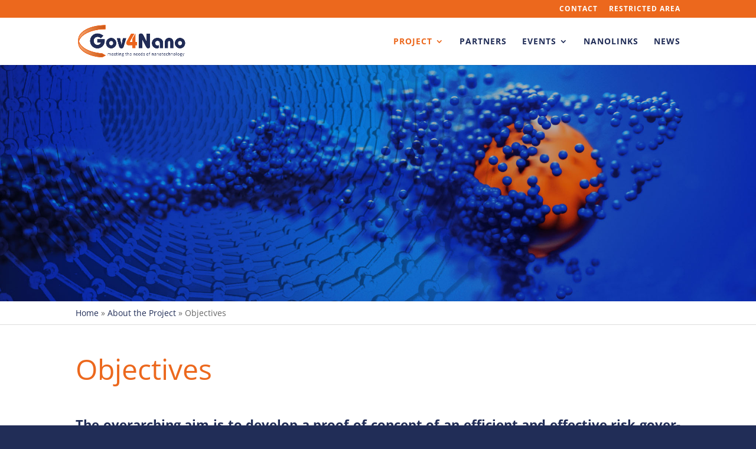

--- FILE ---
content_type: text/css
request_url: https://www.gov4nano.eu/wp-content/themes/gov4nano/style.css?ver=4.15.0
body_size: 5670
content:
/* @override 
	https://www.gov4nano.eu/wp-content/themes/gov4nano/style.css?* */

/*
 Theme Name:     Gov4Nano
 Theme URI:      https://www.elegantthemes.com/gallery/divi/
 Description:    Divi Child Theme
 Author:         Werbeagentur UHL
 Author URI:     https://www.uhl-design.at
 Template:       Divi
 Version:        1.2.0
*/
 
 
/* =Theme customization starts here
------------------------------------------------------- */

/* open-sans-300 - latin */
@font-face {
  font-family: 'Open Sans';
  font-style: normal;
  font-weight: 300;
  src: url('/fonts/open-sans-v34-latin-300.eot'); /* IE9 Compat Modes */
  src: local(''),
       url('/fonts/open-sans-v34-latin-300.eot?#iefix') format('embedded-opentype'), /* IE6-IE8 */
       url('/fonts/open-sans-v34-latin-300.woff2') format('woff2'), /* Super Modern Browsers */
       url('/fonts/open-sans-v34-latin-300.woff') format('woff'), /* Modern Browsers */
       url('/fonts/open-sans-v34-latin-300.ttf') format('truetype'), /* Safari, Android, iOS */
       url('/fonts/open-sans-v34-latin-300.svg#OpenSans') format('svg'); /* Legacy iOS */
}
/* open-sans-regular - latin */
@font-face {
  font-family: 'Open Sans';
  font-style: normal;
  font-weight: 400;
  src: url('/fonts/open-sans-v34-latin-regular.eot'); /* IE9 Compat Modes */
  src: local(''),
       url('/fonts/open-sans-v34-latin-regular.eot?#iefix') format('embedded-opentype'), /* IE6-IE8 */
       url('/fonts/open-sans-v34-latin-regular.woff2') format('woff2'), /* Super Modern Browsers */
       url('/fonts/open-sans-v34-latin-regular.woff') format('woff'), /* Modern Browsers */
       url('/fonts/open-sans-v34-latin-regular.ttf') format('truetype'), /* Safari, Android, iOS */
       url('/fonts/open-sans-v34-latin-regular.svg#OpenSans') format('svg'); /* Legacy iOS */
}
/* open-sans-600 - latin */
@font-face {
  font-family: 'Open Sans';
  font-style: normal;
  font-weight: 600;
  src: url('/fonts/open-sans-v34-latin-600.eot'); /* IE9 Compat Modes */
  src: local(''),
       url('/fonts/open-sans-v34-latin-600.eot?#iefix') format('embedded-opentype'), /* IE6-IE8 */
       url('/fonts/open-sans-v34-latin-600.woff2') format('woff2'), /* Super Modern Browsers */
       url('/fonts/open-sans-v34-latin-600.woff') format('woff'), /* Modern Browsers */
       url('/fonts/open-sans-v34-latin-600.ttf') format('truetype'), /* Safari, Android, iOS */
       url('/fonts/open-sans-v34-latin-600.svg#OpenSans') format('svg'); /* Legacy iOS */
}
/* open-sans-700 - latin */
@font-face {
  font-family: 'Open Sans';
  font-style: normal;
  font-weight: 700;
  src: url('/fonts/open-sans-v34-latin-700.eot'); /* IE9 Compat Modes */
  src: local(''),
       url('/fonts/open-sans-v34-latin-700.eot?#iefix') format('embedded-opentype'), /* IE6-IE8 */
       url('/fonts/open-sans-v34-latin-700.woff2') format('woff2'), /* Super Modern Browsers */
       url('/fonts/open-sans-v34-latin-700.woff') format('woff'), /* Modern Browsers */
       url('/fonts/open-sans-v34-latin-700.ttf') format('truetype'), /* Safari, Android, iOS */
       url('/fonts/open-sans-v34-latin-700.svg#OpenSans') format('svg'); /* Legacy iOS */
}
/* open-sans-800 - latin */
@font-face {
  font-family: 'Open Sans';
  font-style: normal;
  font-weight: 800;
  src: url('/fonts/open-sans-v34-latin-800.eot'); /* IE9 Compat Modes */
  src: local(''),
       url('/fonts/open-sans-v34-latin-800.eot?#iefix') format('embedded-opentype'), /* IE6-IE8 */
       url('/fonts/open-sans-v34-latin-800.woff2') format('woff2'), /* Super Modern Browsers */
       url('/fonts/open-sans-v34-latin-800.woff') format('woff'), /* Modern Browsers */
       url('/fonts/open-sans-v34-latin-800.ttf') format('truetype'), /* Safari, Android, iOS */
       url('/fonts/open-sans-v34-latin-800.svg#OpenSans') format('svg'); /* Legacy iOS */
}
/* open-sans-300italic - latin */
@font-face {
  font-family: 'Open Sans';
  font-style: italic;
  font-weight: 300;
  src: url('/fonts/open-sans-v34-latin-300italic.eot'); /* IE9 Compat Modes */
  src: local(''),
       url('/fonts/open-sans-v34-latin-300italic.eot?#iefix') format('embedded-opentype'), /* IE6-IE8 */
       url('/fonts/open-sans-v34-latin-300italic.woff2') format('woff2'), /* Super Modern Browsers */
       url('/fonts/open-sans-v34-latin-300italic.woff') format('woff'), /* Modern Browsers */
       url('/fonts/open-sans-v34-latin-300italic.ttf') format('truetype'), /* Safari, Android, iOS */
       url('/fonts/open-sans-v34-latin-300italic.svg#OpenSans') format('svg'); /* Legacy iOS */
}
/* open-sans-italic - latin */
@font-face {
  font-family: 'Open Sans';
  font-style: italic;
  font-weight: 400;
  src: url('/fonts/open-sans-v34-latin-italic.eot'); /* IE9 Compat Modes */
  src: local(''),
       url('/fonts/open-sans-v34-latin-italic.eot?#iefix') format('embedded-opentype'), /* IE6-IE8 */
       url('/fonts/open-sans-v34-latin-italic.woff2') format('woff2'), /* Super Modern Browsers */
       url('/fonts/open-sans-v34-latin-italic.woff') format('woff'), /* Modern Browsers */
       url('/fonts/open-sans-v34-latin-italic.ttf') format('truetype'), /* Safari, Android, iOS */
       url('/fonts/open-sans-v34-latin-italic.svg#OpenSans') format('svg'); /* Legacy iOS */
}
/* open-sans-600italic - latin */
@font-face {
  font-family: 'Open Sans';
  font-style: italic;
  font-weight: 600;
  src: url('/fonts/open-sans-v34-latin-600italic.eot'); /* IE9 Compat Modes */
  src: local(''),
       url('/fonts/open-sans-v34-latin-600italic.eot?#iefix') format('embedded-opentype'), /* IE6-IE8 */
       url('/fonts/open-sans-v34-latin-600italic.woff2') format('woff2'), /* Super Modern Browsers */
       url('/fonts/open-sans-v34-latin-600italic.woff') format('woff'), /* Modern Browsers */
       url('/fonts/open-sans-v34-latin-600italic.ttf') format('truetype'), /* Safari, Android, iOS */
       url('/fonts/open-sans-v34-latin-600italic.svg#OpenSans') format('svg'); /* Legacy iOS */
}
/* open-sans-700italic - latin */
@font-face {
  font-family: 'Open Sans';
  font-style: italic;
  font-weight: 700;
  src: url('/fonts/open-sans-v34-latin-700italic.eot'); /* IE9 Compat Modes */
  src: local(''),
       url('/fonts/open-sans-v34-latin-700italic.eot?#iefix') format('embedded-opentype'), /* IE6-IE8 */
       url('/fonts/open-sans-v34-latin-700italic.woff2') format('woff2'), /* Super Modern Browsers */
       url('/fonts/open-sans-v34-latin-700italic.woff') format('woff'), /* Modern Browsers */
       url('/fonts/open-sans-v34-latin-700italic.ttf') format('truetype'), /* Safari, Android, iOS */
       url('/fonts/open-sans-v34-latin-700italic.svg#OpenSans') format('svg'); /* Legacy iOS */
}
/* open-sans-800italic - latin */
@font-face {
  font-family: 'Open Sans';
  font-style: italic;
  font-weight: 800;
  src: url('/fonts/open-sans-v34-latin-800italic.eot'); /* IE9 Compat Modes */
  src: local(''),
       url('/fonts/open-sans-v34-latin-800italic.eot?#iefix') format('embedded-opentype'), /* IE6-IE8 */
       url('/fonts/open-sans-v34-latin-800italic.woff2') format('woff2'), /* Super Modern Browsers */
       url('/fonts/open-sans-v34-latin-800italic.woff') format('woff'), /* Modern Browsers */
       url('/fonts/open-sans-v34-latin-800italic.ttf') format('truetype'), /* Safari, Android, iOS */
       url('/fonts/open-sans-v34-latin-800italic.svg#OpenSans') format('svg'); /* Legacy iOS */
}

/* @group FOOTER */

.et_pb_column.g4n_text_EU div.et_pb_module.et_pb_bg_layout_dark,
.et_pb_column.g4n_text_footer div.et_pb_module.et_pb_bg_layout_dark {
		font-size: 0.8em;
		line-height: 1.3em;
}
.et_pb_column.g4n_text_EU div.et_pb_module.et_pb_bg_layout_dark {
		color: #ec681d !important;
		font-style: italic;
}

.g4n-footer {
	background-color: #212d57 !important;
}

.et_pb_column.g4n_text_EU{
	width: 48% !important;
	margin: 0;
}
.et_pb_column.g4n_text_footer {
	width: 48% !important;
	float: right;
	margin: 0;
}

.et_pb_column.g4n_footerlinks {
	
	border-top: 1px solid #151d38;
	font-size: 0.9em;
	margin-top: 2.5em;
	padding-top: 0.5em;
}
.et_pb_column.g4n_footerlinks *,
.g4n-footer a {
	color: #fff;
}
.et_pb_column.g4n_footerlinks ul li {
	float: left;
	margin-right: 2em;
	
	
}
@media all and (min-width:981px) {

	.et_pb_column.g4n_text_EU, .g4n_text_footer {
		clear: none;
	}
	
	.et_pb_column.g4n_footerlinks {
		clear: both;
		float: right;
		margin-top: 0.5em;
		width: 48% !important;
	}
	
}
@media all and (min-width:1100px) {
	.et_pb_column.g4n_text_EU div.et_pb_module.et_pb_bg_layout_dark,
	.et_pb_column.g4n_text_footer div.et_pb_module.et_pb_bg_layout_dark {
		font-size: 0.9em;
	}
	
	.et_pb_column.g4n_text_footer {
		width: 38% !important;
		float: left;
		margin: 0;
	}
	
	
	.et_pb_column.g4n_text_EU{
		width: 44% !important;
	}
	
	.et_pb_column.g4n_footerlinks {
		float: right;
		width: 15% !important;
		text-align: right;
		clear: none;
		border-top: none;
		margin-top: 0;
		padding-top: 0;
	}
	.et_pb_column.g4n_footerlinks * {
		text-align: right;
		color: #fff;
	}
	.et_pb_column.g4n_footerlinks ul li {
		display: block;
		float: none;
		margin: 0;
	}
	.et_pb_column.g4n_footerlinks ul li a {
		color: #ec681d;
	}
}

.et_pb_column.g4n_text_EU p:before {
	content: " ";
	float: left;
	display: block;
	border: 1px solid #fff;
	background: url('[data-uri]') left top no-repeat;
	background-size: contain;
	height: 35px;
	margin-right: 10px;
	width: 50px;

}

/* @end */

/* @group HERO und Breadcrumbs */
.divihero.bighero,
.bighero {
	height: 400px;
	background: url(background.png), -webkit-radial-gradient(ellipse farthest-corner, #ec681d 0%, #71320e 100%) #efefef;
	background: url(background.png), -moz-radial-gradient(ellipse farthest-corner, #ec681d 0%, #71320e 100%) #efefef;
	background: url(background.png), -ms-radial-gradient(ellipse farthest-corner, #ec681d 0%, #71320e 100%) #efefef;
	background: url(background.png), radial-gradient(ellipse farthest-corner, #ec681d 0%, #71320e 100%) #efefef;
}

.bighero {
	background-image: url(http:////www.gov4nano.eu/wp-content/themes/gov4nano/img/Hero_gov2Nano_B.jpg); background-size: cover; background-position: center center;
}


#main-content .breadcrumbs {
	border-bottom: 1px solid #ddd;
}
#main-content .breadcrumbs .container{
	margin-top: 0px !important;
	padding-top: 0.5em !important;
	padding-bottom: 0.5em;
}
#main-content > .container {
	min-height: 400px;
}
/* DIVI anpassung */

#main-content .breadcrumbs .container,
#main-content .divibreadcrumbs .et_pb_row {
	padding: 0;
	margin-top: 0 !important;
	
	font-size: 14px;
	line-height: 1.4em;
	padding-top: 0.7em;
	padding-bottom: 0.7em;
}
.et_pb_section.divihero,
.et_pb_section.et_pb_section_0.divihero.et_pb_fullwidth_section.divihero  section {
	height: 400px;
}
#main-content .et_pb_section.divibreadcrumbs {
	
	margin: 0;
	padding: 0;
}




@media (min-width: 981px) {
	/* FIX DIVI */
	#main-content .container:before {
		background: none  !important;
	}
}

/* @end */

.container {
	
}
h1.entry-title,
h1.entry-title.main_title,
#tribe-events h1.tribe-events-single-event-title,
.tribe-events-page-title
 {
	font-size: 3em;
	color: #ec681d;
	margin-bottom: 1em;
	text-align: left;
}
.tribe-events-page-title a {
	color: #ec681d;
}
.entry-content {
	font-size: 16px;
	line-height: 1.7em;
	padding-bottom: 4em;
}

.entry-content h2, .entry-content h3, .entry-content h4 {
	font-weight: bold;
	color: #212d57;
}

.entry-content li {
	margin-bottom: 1em;
	margin-top: 1em;
	padding-left: 1em;
}

/* @group TABELLEN */

table.beneficiaries {
	text-align: center;
	border: 1px solid #999;
	font-size: 0.8em;
	line-height: 130%;
}

table.beneficiaries tr th {
	background-color: #ec681d;
	color: #fff;
}
table.beneficiaries td,
table.beneficiaries th {
	border: 1px solid #999;
	padding: 1em;
}

table.beneficiaries tr:nth-child(2n) td {
	background-color: #ffffff;
	
}
table.beneficiaries tr:nth-child(2n+1) td {
	background-color: #f2f2f2;
	
}
table.beneficiaries tr td:nth-child(2),
table.beneficiaries tr th:nth-child(2) {
	
}
table.beneficiaries tr td:nth-child(3),
table.beneficiaries tr th:nth-child(3) {
	text-align: center;
	
	
}
table.beneficiaries tr td:nth-child(3) {
	background-color: #fff;
	padding: 0.8em;
}
table.beneficiaries tr td:nth-child(3) img {
	height: auto; 
	   width: auto; 
	   max-width: 100px; 
	   max-height: 60px;
	
}

/* @end */






/* @group Events */



.eventmetabox {
	margin-left: 50px;
}
#tribe-bar-filters-wrap {
	display: none;
}

.tribe-events-content.eventtext, .eventmetabox {
	clear: both;
	
}

@media (min-width: 981px) {
	
	.tribe-events-list .tribe-events-loop .tribe-events-content,
	.tribe-events-content.eventtext {
		width: 60%;
		float: left;
		clear: none;
	}
	
	.eventmetabox {
		width: 40%;
		float: right;
		padding-left: 90px;
		box-sizing: border-box;
		margin-left: 0;
		clear: none;
	}
}

#tribe-events .type-tribe_events
 {
	padding-top: 30px;
	padding-bottom: 30px;
	border-bottom: 1px solid #212d57;
	
}
#tribe-events .type-tribe_events.tribe-events-first {
	border-top: 1px solid #212d57;
}
#tribe-events .type-tribe_events.tribe-events-last {
	
}
#tribe-events .type-tribe_events .tribe-events-list-event-title{
	margin-bottom: 1em;
}

.sidebar.eventmetabox .venue,
.sidebar.eventmetabox .datetime {
	
	float: left;
	display: block;
	position: relative;

	width: auto;
	line-height: 100%;
	color: #212d57;
	margin-bottom: 2em;
	line-height: 1.8em;
}
.tribe-events-meta-group h2{
	font-size: 1.2em;
}

h2.tribe-events-list-separator-month {
	color: #ccc;
	font-weight: normal;
}

 .sidebar.eventmetabox .venue .tribe-country-name{
 	clear: both;
 	display: block;

 }
 .sidebar.eventmetabox .venue dd {
 	
 	display: block;
 	width: 100%;
 	
 }
 .sidebar.eventmetabox .venue .tribe-events-gmap {
 	display: none;
 }

 .sidebar.eventmetabox .venue div {
 	float: left;
 }
.tribe-events-single-section-title {
	margin: 2px;
	display: none;
}

.sidebar.eventmetabox .venue:before,
.sidebar.eventmetabox .datetime:before {
	content:  " ";
	font-family: "ETmodules", modules;
	
	float: left;
	display: block;
	width: 50px;
	margin-left: -50px;
	font-size: 37px;
	line-height: 30px;
	height: 1em;
	clear: none;
}

.sidebar.eventmetabox .datetime:before {
	content:  " ";
	line-height: 15px;
}

.sidebar.eventmetabox .venue dd {
	display: block;
	float: left;
	margin: 0;
	padding: 0;
}
.sidebar.eventmetabox .datetime p {
	font-size: 1.4em;
}

#tribe-bar-filters {

	margin-top: 0;
	margin-bottom: 10px;

}
#tribe-bar-filters .tribe-events-button {
	background-color: #ec671b;
	border: 1px none #fff;
	padding-right: 9px;
	padding-bottom: 9px;
	padding-left: 9px;
	color: #fff;
	font-size: 0.8em;
	border-radius: 8px;
}

#tribe-bar-filters input {
	font-size: 0.8em;
	
	border-radius: 8px;
	border: 1px none #fff;
	padding: 9px;
	margin: 2px 0;
	background-color: #f2f2f2;
}
#tribe-bar-filters  div {
	float: left;
	
	padding: 1px 10px;
}

.tribe-events-cal-links a {
	background-color: #f0f0f0;
	margin-right: 1em;
	padding: 5px;
	border-radius: 7px;
	font-size: 0.8em;
}

.tribe-events-event-meta {
	display: none;
}

/* @end */
.tribe-events-visuallyhidden {
	
}


div#tribe-events-content div.tribe-events-notices {
	
	    border: 1px solid #ec681D;
	    color: #ea661c;
	    margin: 10px 0 18px;
	    padding: 8px 35px 8px 14px;
	    text-shadow: 0 1px 0 #fff;
	    border-radius: 4px;
		
	background-color: #fdf1ea;
}

/* @group EVENTS Version 2020 */

.tribe-events-l-container {

	
}
.tribe-common--breakpoint-medium.tribe-events .tribe-events-l-container {
	
	padding-top: 0;
}

.tribe-events .tribe-events-c-breadcrumbs__list-item {

	margin: 0;
	padding-left: 0;
}

.archive post-type-archive post-type-archive-tribe_events logged-in admin-bar custom-background tribe-js tribe-theme-divi tribe-theme-child-gov4nano page-template-home-bionanon-publich_html_gov4nano-wp-content-themes-gov4nano-page-php et_pb_button_helper_class et_fixed_nav et_show_nav et_secondary_nav_enabled et_secondary_nav_only_menu et_primary_nav_dropdown_animation_fade et_secondary_nav_dropdown_animation_fade et_header_style_left et_pb_footer_columns6 et_cover_background et_pb_gutter osx et_pb_gutters3 et_right_sidebar et_divi_theme et-db et_minified_js et_minified_css customize-support safari {
	
	
}
.post-type-archive-tribe_events h1.entry-title.main_title {
	display: none;
}

.tribe-events .tribe-events-c-ical__link:active, .tribe-events .tribe-events-c-ical__link:focus, .tribe-events .tribe-events-c-ical__link:hover {
	background-color: #202c57; 	color: #202c57;

	
	
}

.tribe-events .tribe-events-c-ical__link {
	border-color: #202c57;
	color: #202c57;

}
/* @end */

#menu-notregistered.menu,
#menu-registered.menu {
	list-style: none;
	padding: 0;
	margin: 0;
}
#menu-notregistered.menu li,
#menu-registered.menu li  {
	list-style: none;
	padding: 0;
	margin: 0 0 10px;
}
#menu-notregistered.menu li a,
#menu-registered.menu li a {
	background-color: #eee;
	padding: 5px 14px;
	color: #333;
	border-radius: 3px;
}
#menu-notregistered.menu li a:before,
#menu-registered.menu li a:before  {
	content:  "5 ";
	font-family: "ETmodules", modules;
	
}

#wpmem_login_form legend {
	color: #212d57;
	font-size: 1.3em !important;
}
#wpmem_login_form.form {
	
	background-color: #f2f2f2;
	padding: 10px !important;
	color: #333;
	border-radius: 9px;
	
}

#wpmem_login_form.form fieldset {
	padding: 0; margin: 0;
}